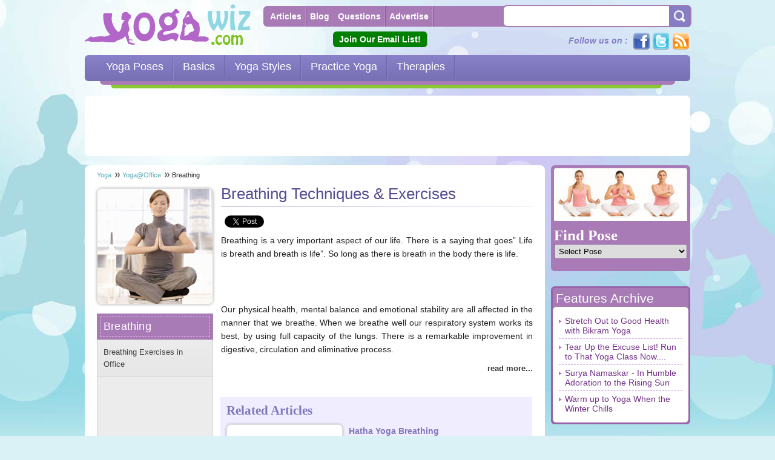

--- FILE ---
content_type: text/html
request_url: http://www.yogawiz.com/yoga-office/breathing.html
body_size: 13832
content:
<!DOCTYPE html PUBLIC "-//W3C//DTD XHTML 1.0 Transitional//EN" "http://www.w3.org/TR/xhtml1/DTD/xhtml1-transitional.dtd">
<html xmlns="http://www.w3.org/1999/xhtml" xmlns:fb="http://ogp.me/ns/fb#" lang="en">
<head>
<meta http-equiv="Content-Type" content="text/html; charset=utf-8"/>

<meta name="viewport" content="width=device-width, initial-scale=1.0">
	<title>Breathing Techniques & Exercise To Overcome Tiredness</title>
	<meta name="description" content="Exercising is the proper way to start developing healthy breathing habits.Many of the exercises like arm rotations, the upper back exercises and various spinal stretches all aid proper breathing.">
	<meta name="keywords" content="breathing techniques,breathing exercises for tiredness,yoga diaphragm exercises,office breathing exercises">
  <meta property="og:title" content="Breathing Techniques & Exercise To Overcome Tiredness"/>
  <meta property="og:description" content="Exercising is the proper way to start developing healthy breathing habits.Many of the exercises like arm rotations, the upper back exercises and various spinal stretches all aid proper breathing." >
  <meta property="og:type" content="article"/>
  <meta property="og:image" content="http://www.yogawiz.com/images/facebook_thumbs/yoga-stretch.jpg" />
  <meta property="fb:app_id" content="276594365703812"/>
  <meta property="og:site_name" content="www.yogawiz.com"/>
  <meta property="og:url" content="http://www.yogawiz.com/yoga-office/breathing.html" />

<link rel="shortcut icon" href="/favicon.ico" type="image/x-icon">

<link rel="stylesheet" type="text/css" href="/yogawiz/css/package.css" />
<link rel="stylesheet" type="text/css" href="/yogawiz/css/InnerPages.css" />



<!-- Top Navigation Drop down --> 
<script language="javascript" type="text/javascript" src="/yogawiz/scripts/dropdowns.js"></script>
<script language="javascript" type="text/javascript">var clientName = "yogawiz";</script>
<script language="javascript" type="text/javascript" src="/scripts/common.js"></script>





<script language="javascript" type="text/javascript" src="/scripts/xmlhttp.js"></script>
<script language="javascript" type="text/javascript" src="/scripts/poll.js"></script>

<link rel="alternate" href="http://yogawiz.com/" hreflang="en"/>

<script data-ad-client="ca-pub-5089409400548728" async src="https://pagead2.googlesyndication.com/pagead/js/adsbygoogle.js"></script>
</head>

<body>
<link rel="stylesheet" type="text/css" href="/yogawiz/css/responsive.css" />

<!-- Page Level Mobile Ad Code -->
<script async src="//pagead2.googlesyndication.com/pagead/js/adsbygoogle.js"></script>
<script>
  (adsbygoogle = window.adsbygoogle || []).push();
</script>

<!-- Begin comScore Tag -->
<script language="javascript" type="text/javascript">document.write(unescape("%3Cscript src='" + (document.location.protocol == "https:" ? "https://sb" : "http://b") + ".scorecardresearch.com/beacon.js' %3E%3C/script%3E"));</script>
<script language="javascript" type="text/javascript">
var regex = new RegExp("((http|https)://)([a-zA-Z0-9]+\.)(.*)");var comurl = window.location.href.match(regex);var pgurl = comurl[3].concat(comurl[4]);
COMSCORE.beacon({c1:'2',c2:'6035818',c3:'0000000',c4:pgurl,c5:'',c6:'',c7:window.location.href,c8:document.title,c9:document.referrer,c15:''});
</script>
<!-- End comScore Tag -->
<a id="top"></a>

<div class="containerWrapper">

<!-- Header Start -->
<div class="containerTop"><div class="logo"><a href="/">Yogawiz.com</a></div>

<ul class="navTop">
<li><a href="/articles/home.html" title="Articles">Articles</a></li>
<li><a href="/blog/" title="Blog">Blog</a></li>
<li><a href="/askquestion/askquestion.html" title="Questions Asked">Questions</a></li>
<li><a href="https://forms.gle/6z86Q4vEj8PxHzXeA" title="Advertise" target="_blank">Advertise</a></li>
</ul>

<div class="searchBox">
<form action="/search.php" name="searchform" method="POST" id="searchform">
<label><input name="keyword" type="text" class="searchBoxinput"></label>
<div class="searchBtn"><a href="javascript:" onClick="return chk_search();"></a></div>
</form>
</div>

<!-- 
<div class="myprofile"><a href="https://my.roku.com/add/yogawiz" title="New Yogawiz Roku Channel" target="_blank">Try Our New Yogawiz Roku Channel!</a></div>
<div class="myprofile"><a href="https://b0404hu72pu8qrqx-7k-1nzr9b.hop.clickbank.net/?tid=YOGAWIZ" title="2-week Yoga Burn Challenge" target="_blank">Try This 12-week Yoga Burn Challenge!</a></div>
 -->

<div class="myprofile"><a href="https://3e0fbedb.sibforms.com/serve/[base64]" title="Join Our Email List" target="_blank">Join Our Email List!</a></div>

<ul class="socialTop">
  <li class="followTop">Follow us on :</li>
  <li class="facebook"><a href="https://www.facebook.com/YogaHealthAndFitness" target="_blank" rel="nofollow">Facebook</a></li>  <li class="twitter"><a href="https://twitter.com/yoga_wiz" target="_blank" rel="nofollow">Twitter</a></li>  <li class="rss"><a href="http://feeds.feedburner.com/Articles_on_yogawizcom" title="RSS" target="_blank" rel="nofollow">Rss</a></li>
</ul>

<div id="mainnav">
<div id="navbar" class="noindex">
<ul id="nav">
			<li id="nav_1">
			<a title="Yoga Poses" class="dropdown" href="/yoga-pose-index.html"><span>Yoga Poses</span> </a><script language="javascript" type="text/javascript">LoadHeader(0);</script>
		</li>
			<li id="nav_1"> 
			<a title="Basics" class="dropdown" href="/topcat/basics.html"><span>Basics</span> </a><script language="javascript" type="text/javascript">LoadHeader(1);</script>
		</li>
			<li id="nav_2"> 
			<a title="Yoga Styles" class="dropdown" href="/topcat/yoga-styles.html"><span>Yoga Styles</span> </a><script language="javascript" type="text/javascript">LoadHeader(2);</script>
		</li>
			<li id="nav_3"> 
			<a title="Practice Yoga" class="dropdown" href="/topcat/practice-yoga.html"><span>Practice Yoga</span> </a><script language="javascript" type="text/javascript">LoadHeader(3);</script>
		</li>
			<li id="nav_4"> 
			<a title="Therapies" class="dropdown" href="/topcat/therapies.html"><span>Therapies</span> </a><script language="javascript" type="text/javascript">LoadHeader(4);</script>
		</li>
</ul>
</div>
<div class="navStrip2"></div>
<div class="navStrip1"></div>
</div></div>
<!-- Header End -->

<!-- Content Container Start -->
<div class="containerMiddle">

	<!--  Google Ad Container  -->
		<div class="ad topadcontainer">
	
		<div id="topaddesktop" class="adsense topadwrap">
			
			<script async src="https://pagead2.googlesyndication.com/pagead/js/adsbygoogle.js?client=ca-pub-5089409400548728"
				 crossorigin="anonymous"></script>
			<!-- YogaWiz-abovecontent 728x90 -->
			<ins class="adsbygoogle"
				 style="display:inline-block;width:728px;height:90px"
				 data-ad-client="ca-pub-5089409400548728"
				 data-ad-slot="2442011543"></ins>
			<script>
				 (adsbygoogle = window.adsbygoogle || []).push();
			</script>
			
			<!-- responsive ad - doesn't work in template
			<script async src="https://pagead2.googlesyndication.com/pagead/js/adsbygoogle.js?client=ca-pub-5089409400548728"
				 crossorigin="anonymous"></script>
			<!-- YogaWiz-abovecontent 728x90 --
			<ins class="adsbygoogle"
				 style="display:block"
				 data-ad-client="ca-pub-5089409400548728"
				 data-ad-slot="2442011543"
				 data-ad-format="auto"></ins>
			<script>
				 (adsbygoogle = window.adsbygoogle || []).push();
			</script>
			-->
		</div>
		
		<div id="topadmobile" class="adsense topadwrap">
		
			<!--
			<script type="text/javascript">
				google_ad_client = "ca-pub-5089409400548728";
				google_ad_slot = "3360341548";
				google_ad_width = 300;
				google_ad_height = 250;
			</script>
			<!-- YogaWiz Blog-right 300x250 --
			<script type="text/javascript"
			src="//pagead2.googlesyndication.com/pagead/show_ads.js">
			</script>
			-->
			
			<script async src="https://pagead2.googlesyndication.com/pagead/js/adsbygoogle.js?client=ca-pub-5089409400548728"
				 crossorigin="anonymous"></script>
			<!-- YogaWiz Blog-right 300x250 -->
			<ins class="adsbygoogle"
				 style="display:block"
				 data-ad-client="ca-pub-5089409400548728"
				 data-ad-slot="3360341548"
				 data-ad-format="auto"></ins>
			<script>
				 (adsbygoogle = window.adsbygoogle || []).push();
			</script>
		</div>
	</div>
		<!--  Google Ad Container  -->
    <div class="containerWrap">
			<div id="containerWContent" class="withoutLHS cwccatpage">
			
			<div class="containerContent containerHBox containerMinheight">
			
								  <!-- Breadcrumb start -->
<p class="breadcrumb">
  <a href="/">Yoga</a>
  	<a href="/yoga-office.html">Yoga@Office</a>
		 
Breathing</p>
<!-- Breadcrumb end -->

	<!-- Page Content with first part Start -->

<div id="catpgfirstpart" class="firstPart" style="margin-bottom:80px">

	<h1>Breathing Techniques & Exercises</h1>
	<ul class="likesButton ">
		<li><g:plusone size="medium" count="false" url="http://www.yogawiz.com/yoga-office/breathing.html"></g:plusone></li>
	
		<li>
  <a href="https://twitter.com/yoga_wiz" class="twitter-share-button" data-url="http://www.yogawiz.com/yoga-office/breathing.html" data-count="none">Tweet</a>

<script>!function(d,s,id){var js,fjs=d.getElementsByTagName(s)[0];if(!d.getElementById(id)){js=d.createElement(s);js.id=id;js.src="//platform.twitter.com/widgets.js";fjs.parentNode.insertBefore(js,fjs);}}(document,"script","twitter-wjs");</script>

	</li>
	
		<li>
	  <div id="fb-root"></div>
	  <script type="text/javascript" src="https://connect.facebook.net/en_US/all.js#xfbml=1"></script>
    <fb:like href="http://www.yogawiz.com/yoga-office/breathing.html" send="true" layout="button_count" show_faces="false" action="like" font="">
    </fb:like>
	</li>
	
</ul>
<ul class="likesButton  likeMTop">
	</ul>
	<div class="clear"></div>	
			<p>Breathing is a very important aspect of our life. There is a saying that goes&rdquo; Life is breath and breath is life&rdquo;. So long as there is breath in the body there is life.<br /><script async src="https://pagead2.googlesyndication.com/pagead/js/adsbygoogle.js?client=ca-pub-5089409400548728"
     crossorigin="anonymous"></script>
<!-- YW - Inline 1 -->
<ins class="adsbygoogle"
     style="display:inline-block;width:468px;height:60px"
     data-ad-client="ca-pub-5089409400548728"
     data-ad-slot="6404219543"></ins>
<script>
     (adsbygoogle = window.adsbygoogle || []).push({});
</script><br /></p><p>Our physical health, mental balance and emotional stability are all affected in the manner that we breathe. When we breathe well our respiratory system works its best, by using full capacity of the lungs. There is a remarkable improvement in digestive, circulation and eliminative process.</p>
				  		  <p class="readmore"><a href="#continued">read more...</a></p>
		  				
	</div>
	<!-- Page Content with first part End-->

<!-- Container for Article, Blog, Topics Start -->
<div class="clear"></div>

<!-- Latest Article Start -->
  <a id="relatedarticles"></a>
  <div id="catpglatestarticles" class="latestArticles   fixedWidth ">
  <div class="headingBox">Related Articles</div>
<a href="/articles/600/yoga-exercises/hatha-yoga-practice-level-breath.html"><img  src="/images/misc/hatha-yoga-practice-level-breath.jpg" alt="Hatha Yoga Breathing"  class="imgStyle1" /></a>
<ul class="generalList4 relatedarticleRight">
      <li >
    <a href="/articles/600/yoga-exercises/hatha-yoga-practice-level-breath.html">Hatha Yoga Breathing</a>
    Hatha Yoga  practice level breath starts with the total volume of air, which our  lungs ...
    </li>
      <li >
    <a href="/articles/122/yoga-breathing-pranayama/breathing-exercises-and-management-for-asthmatic.html">Asthma Exercises & Other Tips</a>
    Normally, breathing occurs when the diaphragm muscle moves downward creating a negative ...
    </li>
      <li >
    <a href="/articles/128/yoga-breathing-pranayama/deep-breathing-and-coughing-exercise.html">Deep Breathing & Coughing Exercise</a>
    Practicing deep breathing exercises is important in the development of health as well as ...
    </li>
      <li  class="lastBorderNone">
    <a href="/articles/85/yoga-asana-benefits/baby-pose.html">Benefits of Baby Pose In Yoga</a>
    The shape of the Baby pose (Balasana), forces the front of your rib cage to condense, thus...
    </li>
  </ul>

   <div class="clear"></div>
  </div>
  <div class="clear marginWidth"></div>
<!-- Latest Article End --> 

<!-- Latest Blogs Start -->
  <a id="relatedblogs"></a>
  <div class="latestBlogs blog-topics-fixedHeight">
  <div class="headingBox">Related Blogs</div>
  <ul class="generalList3">
    <li ><a href="/blog/yoga-benefits/diaphragmatic-breathing-exercises.html">Diaphragmatic Breathing Exercises: Keep Respiratory System And Lungs Strong</a></li>
    <li ><a href="/blog/health-tips/yogic-breathing.html">Yogic Breathing Facilitate And Energize Greater Alertness To Mind And Body</a></li>
    <li ><a href="/blog/health-tips/yoga-breathing-techniques-exercises.html">Yoga Breathing Techniques</a></li>
    <li  class="lastBorderNone"><a href="/blog/health-tips/yoga-breathing-exercises.html">Effective Yoga Breathing Exercises For Complete Relaxation</a></li>
    </ul>
  </div>
<!-- Latest Blogs End -->      
   
<!-- Latest Topics Start -->
  <a id="relatedtopics"></a>
  <div class="latestTopics blog-topics-fixedHeight">
  <div class="headingBox">Related Topics</div>
  <ul class="generalList2">
     <li ><a href="/yoga-breath/hatha-yoga-practice-level-breath.html">Hatha Yoga Breathing</a></li>
      <li ><a href="/health-issues-and-yoga/relaxation-breathing.html">Relaxation Breathing</a></li>
      <li ><a href="/breathing-exercises/dirga-pranayama.html">Dirga Pranayama</a></li>
      <li  class="lastBorderNone"><a href="/breathing-exercises/abdominal-breathing.html">Abdominal Breathing</a></li>
      </ul>
  </div>
<div class="clear"></div>
<!-- Latest Topics End -->

<!-- Questions Start -->
<div class="qaContainer">
<div class="qaHeading">Yoga Questions</div>
<div class="qaContentWrap"> 
<ul class="generalList1">
 <li ><a href="/askquestion/11/question-on-yoga-and-pulled-shoulder-muscles-i-am-.html">Is Shoulder Muscle Pull In Yoga Common?</a></li>
  <li ><a href="/askquestion/840/meditation-and-yoga-during-yoga-does-staying-in-on.html">Is It Better To Stay In A Yoga Posture For Long?</a></li>
  <li ><a href="/askquestion/8532/i-am-unable-to-breathe-properly-in-sleep-and-i-als.html">Fighting Allergy With Yoga</a></li>
  <li  class="lastBorderNone"><a href="/askquestion/703/breathing-exercises-hi-i-have-vertigo-and-some-tim.html">Can Breathing Exercises Cure Vertigo?</a></li>
 </ul>
</div>
</div>
<div class="clear"></div>
<!-- Questions End -->   
<!-- Container for Article, Blog, Topics End -->


<!-- Page Content with second part Start -->
<div class="hrDivider"> </div>
<a id="continued"></a>
<div class="continued">Continued...</div>

<ul class="likesButton socailMedia">
		<li><g:plusone size="medium" count="false" url="http://www.yogawiz.com/yoga-office/breathing.html"></g:plusone></li>
	
  	<li class="socailMediaFB">
	  <div id="fb-root"></div>
	  <script type="text/javascript" src="https://connect.facebook.net/en_US/all.js#xfbml=1"></script>
	  <fb:like href="http://www.yogawiz.com/yoga-office/breathing.html" send="true" layout="button_count" show_faces="false" action="like" font="">
	  </fb:like>
	</li>
	
		<li class="twitterfollow">
	<a href="https://twitter.com/yoga_wiz" class="twitter-share-button" data-url="http://www.yogawiz.com/yoga-office/breathing.html" data-count="none">Tweet</a>
	</li>
	
  <li class="socailMediaDigg">
  
  <script type="text/javascript">
(function() {
var s = document.createElement('SCRIPT'), s1 = document.getElementsByTagName('SCRIPT')[0];
s.type = 'text/javascript';
s.async = true;
s.src = 'http://widgets.digg.com/buttons.js';
s1.parentNode.insertBefore(s, s1);
})();
</script><a class="DiggThisButton DiggCompact"></a></li>

<li><a href="http://www.reddit.com/submit" onclick="window.location = 'http://www.reddit.com/submit?url=http://www.yogawiz.com/yoga-office/breathing.html'; return false"> <img src="http://www.reddit.com/static/spreddit7.gif" alt="submit to reddit" border="0" /> </a></li>

<li>
<su:badge layout="2"></su:badge>

 <script type="text/javascript">
 (function() {
     var li = document.createElement('script'); li.type = 'text/javascript'; li.async = true;
     li.src = window.location.protocol + '//platform.stumbleupon.com/1/widgets.js';
     var s = document.getElementsByTagName('script')[0]; s.parentNode.insertBefore(li, s);
 })();
 </script>
 
</li>

</ul>
<div class="clear"></div>
<p>This will improve your state of mind and physically you will feel better. The quality of your breathing also affects the functioning of all the systems of the body and the quality of your entire life.</p><p>Improper breathing techniques is the root cause to a number illness. People get habituated and become droopy and lazy and they consider it a normal condition, which is unfortunately not.</p><p>Good breathing techniques has many benefits and is slow, full, deep and rhythmic and </p><ol><li>Improves your sleep pattern.</li><li>It aids in calming the mind, nerves and emotion.</li><li>Improves all mental processes including concentration and memory.</li><li>Tension is released.</li><li>It supplies more oxygen to the body cells and so blood is purified.</li><li>Helps to overcome tiredness and to rejuvenate energy.</li></ol><p>When we breathe in or inhale, oxygen is absorbed by every cell of the body to carry on activities of our life. And we breathe out or exhale to throw out waste products of inhalation, which is carbon dioxide. When we breathe in oxygen is drawn into the lungs from the atmosphere and then carried to the blood, which is pumped by the heart and is carried around the body. When we breathe out carbon dioxide collected by the blood from all the body&rsquo;s tissues are thrown out.</p><p>The lungs can expand, as they are elastic and flexible. They have a huge capacity but few people use only a small amount of it. If the lungs were opened and spread out, they would occupy an area forty times larger than the skin of the whole body.</p><p>We think that with a deep breath we can lift our upper chest and thrust it out with a gasp or a loud sniff. This is not correct. It will have reverse effect on deep breathing, because it reduces the space within your chest cavity rather then increasing it and this compresses the lung.</p><p>Our lungs can be compared to a pair of balloons which when blown expand in all directions that is forwards, backwards, sideward and downward as well as upwards. This expansion depends a lot on the tone and elasticity of the muscles involved in breathing process: the intercostals muscles, the diaphragm and to some extent the abdominal muscles.</p><p>The brain sends the nerve impulses through the brain to the intercostals muscles and the diaphragm, by which breathing is controlled. Here the muscular action is automatic and the impulses are not under our control. By improvising our breathing techniques we in our consciousness can control the condition of the muscles and the quality of their action.</p><ol><li><h3>The intercostals muscles</h3><p>The intercostals muscle occupies the space between the ribs. To help with inhalation and exhalation the muscles extend and contract.</p><p>When the intercostals muscle are functioning well the action of the ribs are free and smooth. These muscles are attached to our breastbone in the front and to our spine at the back. When we breathe in, the space within the chest is increased facilitating the lungs to fill and expand because the muscles swing upwards and outwards towards the armpits. On the other hand when we breathe out they relax and come back to their original position. The lungs return to their resting state and the space within the chest is reduced.</p></li><li><h3>The diaphragm</h3><p>The diaphragm is a dome shaped sheet of muscle, which is large and strong and separates the chest from the abdomen. Its functions are to allow the lungs to fill and expand: empty and reduce with the help of the intercostals muscle. As you breathe in your diaphragm moves downwards increasing the space within the chest cavity. When you breathe out it relaxes coming back to its resting position and space within the chest is reduced.</p><p>As explained earlier the action of the diaphragm is not under our control, but the quality of action is related to the condition of the intercostals muscle. The action of the diaphragm will be limited if there is less movement and the toning is not proper. The movement is unlimited and proper, and breathing is slow, full and rhythmic if both are functioning well. The abdominal organs are toned, massaged and exercised by the movement of the diaphragm.</p></li><li><h3>The abdominal muscles</h3><p>In the process of breathing the abdominal muscles also have a role to play. The abdomen is separated from the chest cavity by the diaphragm. Since the diaphragm lies in between it forms the floor of one and roof of the other. When we breathe in the diaphragm moves downwards to create space within the chest, and the abdomen provides room for it to do so. The abdominal muscles create the required space, by moving forward a little. The diaphragm and the abdominal muscles relax and return to there resting position after every out breath.</p><p>Our abdomen should be in a relaxed position when we breathe in normally. The breath will be unnatural if we try to push it forwards purposely. Gradually you will develop a potbelly, because your abdominal muscles will weaken and droop. But towards the end of an out breath if there is a slight pull on the abdominal muscles, then it assists the upward movement of the diaphragm leading to a more complex out breath. The abdominal organs are massaged and the left over air (carbon dioxide) is thrown from the lungs. For the abdominal this is the most effective way of exercising them.</p></li></ol><p>Very few of us breathe well.<br /><script async src="https://pagead2.googlesyndication.com/pagead/js/adsbygoogle.js?client=ca-pub-5089409400548728"
     crossorigin="anonymous"></script>
<!-- YW - Inline 2 -->
<ins class="adsbygoogle"
     style="display:inline-block;width:468px;height:60px"
     data-ad-client="ca-pub-5089409400548728"
     data-ad-slot="7880952747"></ins>
<script>
     (adsbygoogle = window.adsbygoogle || []).push({});
</script><br /> And so we need to improve it. Babies and young children breathe well. But with age, most of the people lose this ability. Shallow breathing techniques is the result of stress, tension, emotional problems, atmospheric pollution, lack of exercise, smoking, poor postural habits and poor eating habits. Rapid and irregular breathing techniques takes place mainly in the upper chest, with little use of ribcage and lung capacity.</p><p>When we get habituated to restricted breathing, the intercostals muscles are forced to work less and they forget their actual functions and finally lose their natural elasticity and the ability to get back to their original shape. Everything suffers because the action of the diaphragm is quick and restricted, the ribcage becomes rigid and fixed and we start breathing in shallow manner.</p><p>It will take time to change your faulty breathing techniques. To start functioning properly in the earlier manner, tone and elasticity should be restored to the intercostals muscles. Don&rsquo;t start breathing more deeply suddenly to set right your breath. That will be unnatural and will make you feel uncomfortable.</p><p>Exercising is the proper way to start developing healthy breathing habits. Any form of exercise like walking, running, cycling and swimming will help. This will make your breathing apparatus to work more efficiently because your need for oxygen increases. There are even exercises designed specially, for the intercostals muscles to work while sitting or standing. When you exercise the chest opens, the ribcage extends and the lungs expand. All this will lead to slow and deep breath, which is perfect. </p><p>When the tone of intercostals muscle improves, there will be a natural healthy breath pattern, which will increase the flow of energy throughout your entire body system. This will improve your health physically and your concentration mentally. But your lifetime habit of breathing cannot be changed within a day. You will observe the changes only if you practice daily for a few minutes.</p><p>Many of the exercises that we discussed in earlier chapter especially arm rotations, the upper back exercises and various spinal stretches all aid proper breathing. In the next chapter exercises for movement and breathing in a standing position are discussed. These cultivate better breathing habits in us.</p><p>If you sit badly things will be very bad and you will be unable to breathe properly because if your spine stoops your chest will collapse and your abdomen will be squashed. Office environment hardly facilitates better breathing because you are sitting inside almost all the time without fresh air and poor ventilation. Due to this there is very little breathing exercise and there is not much requirement of oxygen and the lungs and breathing muscles are not working efficiently.</p><p>Like I have been mentioning always learn to sit well on top priority. Breathing is something without which we cease to exist therefore we need to create good conditions for this important activity. This I have already explained in Chapter 1. You will be giving yourself a chance to breathe well at all times if you learn to sit well.</p><p>Yoga is a word adopted from Sanskrit and it means union. In simple words it is the union the co-ordination of mind, body and breath. Maintaining balance, peaceful existence and integration is the main aim of yoga. The important factors in yoga practice are breath awareness and co-ordination among breath and movement.</p><p>The body and mind are linked to each other by an important factor, breath. The aim with which we practice breath awareness and co-ordination is to bring the body and mind into peaceful existence. We create energy by observing and following breathing exercise and besides that we can save energy rather then waste it. By breath awareness we learn to concentrate on a single thing at a time. This is a good foundation towards meditation practice. </p><p>During a practice session there is a short period for relaxation usually at the beginning and at the end of the session. When we practice breath awareness throughout the session our mind becomes calm, steady and attentive. Your inward attention increases and you become more sensitive towards your inner being. This will further lead you to a sense of profound stillness, refreshed and peaceful feeling with your inner self which is the last part of relaxation.</p><p>The peaceful and quiet atmosphere at home or the atmosphere of a yoga class are very encouraging to attain state of harmony and to carry on your breathing exercise when compared to work place atmosphere. Whether you are practicing for two minutes or two hours the principle is the same.</p><p>At work place too you may get well adapted to carry on with your breathing exercise if you practice regularly. Prepare yourself absorb wholly in what you are doing and forget all the problems lying on your desk for a few minutes.</p><p>After certain time of practice you will be overwhelmed by the benefit from the breathing exercises and would love to devote more time to it. You may even start practicing at home. If this happens then your efforts will bear fruits of which you haven&rsquo;t even imagined. And what started off, as a mere exercise to relieve certain tension will end becoming an important part of your life.</p>
<!-- Page Content with second part End -->

<!-- Related Searches Start -->
<div class="qaContainer">
<div class="rsHeading">Related Searches</div>
<div class="rsContentWrap">
<ul class="generalList1">
      <li >
          Yoga At Office - Learn Yoga Relaxation Techniques For Workplace - <br>
              <a class="link-in-teaser" href="/yoga-office.html">Relaxation techniques</a>: Yoga at office is very essential and helpful as people have to cope up with long hours traveling, tension and stress at work
        </li>
        <li >
          Types Of Pranayama Breathing Exercises: Techniques & Benefits - <br>
              <a class="link-in-teaser" href="/breathing-exercises.html">Breathing exercises</a> purify the Nadis by controlling, regulating, and channelizing Prana in a human being. Pranayama has tremendous curative benefits o
        </li>
        <li >
          <a class="link-in-teaser" href="/health-issues-and-yoga/deep-breathing.html">deep breathing techniques</a> : Deep Breathing Technique: Raise Oxygen Level In Blood & Enhance Fitness - <br>
              Deep breathing has been considered essential for maintaining prana, the life-force energy. More recently even Americans have begun to embrace the wisd
        </li>
        <li  class="lastBorderNone">
          Yoga and Breathing | Kriya Yoga | <a class="link-in-teaser" href="/askquestion/670/kriya-yoga-techniques-will-practice-of-kriya-breat.html">Yoga Breathing Techniques</a> purify the Nadis by controlling, regulating, and channelizing Prana in a human being. Pranayama has tremendous curative benefits o - <br>
              Yoga  Kriya Breathing Techniques - while doing Yoga asanas and pranayamas pay attention your body. Always respect its limits.
        </li>
  </ul>
</div>
</div>
<div class="clear"></div>
<!-- Related Searches End -->


                 <!-- LHS Menu + Image Container Start -->
          				<div class="innerLHSWrap innerLHSWrap-withad">

                      <img src="/images/yoga-benefits/breathing.jpg" alt="Breathing" class="imgStyle" />
                          <!-- LHS Menu Start -->
				<div class="lhsNavContainer ">      
  <div class="lhsHeadBox">
    <div class="borderDash">Breathing</div>
  </div>

  <div id="mcs_container">
     
    <div class="customScrollBox">
    <div class="container"><div class="content">
    <div class="lhsNav">
    <ul>
            	        <li><a href="breathing/breathing-exercises-in-office.html">Breathing Exercises in Office</a></li>
                  </ul>
    </div>
    </div></div>
    <div class="dragger_container"><div class="dragger"></div></div>
    </div>
      </div>
  
</div>
				</div>
				<!-- LHS Menu + Image Container End -->
        	     		   </div>
       </div>
      <div class="clear"></div>
    </div>
    
        <!-- RHS Container Start -->
		<div class="RHS" id="stickyWrapper">
    <!-- Yoga Poses Drop Down Tool Start -->
  <div class="lrBoxWrap">
  <div class="lrBoxPose"><img src="/yogawiz/images/bg-yogaposes-small.jpg" alt="Yoga Poses" /><span>Find Pose</span>
  <form action="" method="POST">
    <select name="poseurl" id="poseurl" class="lrBoxPoseDropDown" onchange="redirpage(this.value)">
      <option value="">Select Pose</option>
            <option value="/yoga-poses/accomplished-pose.html">Accomplished Pose</option>
            <option value="/pranayama/anulom-vilom.html">Alternate Nostril Breathing</option>
            <option value="/yoga-mudra/apaan-mudra.html">Apaan Mudra</option>
            <option value="/yoga-mudra/apan-vayu-mudra.html">Apan Vayu Mudra</option>
            <option value="/yoga-poses/yoga-asanas/arm-pressing-posture.html">Arm Pressing Posture</option>
            <option value="/yoga-poses/balancing-stick-pose.html">Balancing Stick Pose</option>
            <option value="/yoga-poses/seated-poses/bharadvaja-s-twist-bharadvajasana-i.html">Bharadvaja's Twist</option>
            <option value="/yoga-poses/standing-poses/big-toe-pose.html">Big Toe Pose</option>
            <option value="/yoga-poses/seated-poses/bound-angle-pose.html">Bound Angle Pose</option>
            <option value="/yoga-poses/yoga-asanas/bow-pose.html">Bow Pose</option>
            <option value="/yoga-poses/yoga-asanas/bridge-pose.html">Bridge Pose</option>
            <option value="/yoga-poses/butterfly-pose.html">Butterfly Pose</option>
            <option value="/yoga-poses/yoga-asanas/camel-pose.html">Camel Pose</option>
            <option value="/yoga-poses/cat-pose.html">Cat Pose</option>
            <option value="/yoga-poses/standing-poses/chair-pose.html">Chair Pose</option>
            <option value="/yoga-poses/seated-forward-bends/childs-pose.html">Child's Pose</option>
            <option value="/yoga-mudra/chin-mudra.html">Chin Mudra</option>
            <option value="/yoga-poses/standing-balancing-poses/corn-tree-pose.html">Corn Tree Pose</option>
            <option value="/yoga-poses/yoga-asanas/corpse-pose.html">Corpse Pose</option>
            <option value="/yoga-poses/seated-poses/cow-face-pose.html">Cow Face Pose</option>
            <option value="/yoga-poses/crane-pose.html">Crane Pose</option>
            <option value="/yoga-poses/yoga-asanas/crocodile-pose.html">Crocodile Pose</option>
            <option value="/yoga-poses/yoga-asanas/dolphin-plank-pose.html">Dolphin Plank Pose</option>
            <option value="/yoga-poses/yoga-asanas/downward-facing-dog-pose.html">Downward Facing Dog Pose</option>
            <option value="/yoga-poses/standing-balancing-poses/eagle-pose.html">Eagle Pose</option>
            <option value="/yoga-poses/seated-poses/easy-pose.html">Easy Pose</option>
            <option value="/yoga-poses/yoga-asanas/eight-angle-pose-astavakrasana.html">Eight-Angle Pose</option>
            <option value="/yoga-poses/standing-balancing-poses/extended-hand-to-big-toe-pose.html">Extended Hand To Big Toe Pose</option>
            <option value="/yoga-poses/yoga-asanas/extended-puppy-pose-uttana-shishosana.html">Extended Puppy Pose</option>
            <option value="/yoga-poses/standing-poses/extended-side-angle-pose.html">Extended Side Angle Pose</option>
            <option value="/yoga-poses/yoga-asanas/feathered-peacock-pose.html">Feathered Peacock Pose</option>
            <option value="/yoga-poses/firefly-pose.html">Firefly Pose</option>
            <option value="/yoga-poses/yoga-asanas/fish-pose.html">Fish Pose</option>
            <option value="/yoga-poses/yoga-asanas/four-limbed-staff-pose-chaturanga-dandasana.html">Four Limbed Staff Pose</option>
            <option value="/yoga-mudra/ganesha-mudra.html">Ganesha Mudra</option>
            <option value="/yoga-poses/standing-poses/garland-pose.html">Garland Pose</option>
            <option value="/yoga-poses/warm-up-poses/gate-pose.html">Gate Pose</option>
            <option value="/yoga-mudra/gyan-mudra.html">Gyan Mudra</option>
            <option value="/yoga-poses/yoga-asanas/half-frog-pose-ardha-bhekasana.html">Half Frog Pose</option>
            <option value="/yoga-poses/yoga-asanas/half-lord-of-the-fish-pose.html">Half Lord of the Fishes Pose</option>
            <option value="/yoga-poses/yoga-asanas/half-moon-pose.html">Half Moon Pose</option>
            <option value="/yoga-poses/half-tortoise-pose.html">Half Tortoise Pose</option>
            <option value="/yoga-poses/handstand.html">Handstand</option>
            <option value="/yoga-poses/happy-baby-pose.html">Happy Baby Pose</option>
            <option value="/yoga-poses/hare-pose.html">Hare Pose</option>
            <option value="/yoga-poses/seated-forward-bends/head-to-knee-pose.html">Head To Knee Forward Bend</option>
            <option value="/yoga-poses/seated-poses/hero-pose.html">Hero Pose</option>
            <option value="/yoga-poses/seated-poses/heron-pose.html">Heron Pose</option>
            <option value="/yoga-poses/standing-poses/high-lunge.html">High Lunge</option>
            <option value="/yoga-poses/yoga-asanas/king-pigeon-pose.html">King Pigeon Pose</option>
            <option value="/yoga-poses/yoga-asanas/legs-up-the-wall-pose.html">Legs-Up-the-Wall Pose</option>
            <option value="/yoga-mudra/linga-mudra.html">Linga Mudra</option>
            <option value="/yoga-poses/yoga-asanas/locust-pose.html">Locust Pose</option>
            <option value="/yoga-poses/standing-poses/lord-of-the-dance-pose.html">Lord of the Dance Pose</option>
            <option value="/yoga-poses/seated-poses/half-lotus-pose.html">Lotus Pose</option>
            <option value="/yoga-poses/standing-poses/low-lunge.html">Low Lunge</option>
            <option value="/yoga-mudra/mandala-mudra.html">Mandala Mudra</option>
            <option value="/meditation/mantra-meditation.html">Mantra Meditation</option>
            <option value="/yoga-poses/seated-poses/monkey-pose.html">Monkey Pose</option>
            <option value="/yoga-poses/yoga-asanas/mountain-pose.html">Mountain Pose</option>
            <option value="/yoga-poses/seated-poses/noose-pose.html">Noose Pose</option>
            <option value="/yoga-poses/yoga-asanas/one-legged-king-pigeon-pose-eka-pada-rajakapotasana.html">One Legged King Pigeon Pose II</option>
            <option value="/yoga-poses/yoga-asanas/one-legged-king-pigeon-pose-eka-pada-rajakapotasana.html">One-Legged King Pigeon Pose</option>
            <option value="/yoga-poses/yoga-asanas/peacock-pose.html">Peacock Pose</option>
            <option value="/yoga-poses/yoga-asanas/plough-pose.html">Plough Pose</option>
            <option value="/yoga-mudra/prana-mudra.html">Prana Mudra</option>
            <option value="/yoga-mudra/prithvi-mudra.html">Prithvi Mudra</option>
            <option value="/yoga-poses/raised-foot-pose.html">Raised Foot Pose</option>
            <option value="/yoga-poses/reclining-big-toe-pose.html">Reclining Big Toe Pose</option>
            <option value="/yoga-poses/yoga-asanas/reclining-bound-angle-pose-supta-baddha-konasana.html">Reclining Bound Angle Pose</option>
            <option value="/yoga-poses/revolved-abdomen-pose.html">Revolved Abdomen Pose</option>
            <option value="/yoga-poses/revolved-head-to-knee-pose.html">Revolved Head-to-Knee Pose</option>
            <option value="/yoga-poses/standing-poses/revolved-side-angle-pose-parivrtta-parsvakonasana.html">Revolved Side Angle Pose</option>
            <option value="/yoga-poses/revolved-twist.html">Revolved Twist</option>
            <option value="/yoga-mudra/rudra-mudra.html">Rudra Mudra</option>
            <option value="/yoga-poses/scale-pose.html">Scale Pose</option>
            <option value="/yoga-poses/yoga-asanas/scorpion-pose.html">Scorpion Pose</option>
            <option value="/yoga-poses/seated-forward-bends/seated-forward-bend.html">Seated Forward Bend</option>
            <option value="/yoga-poses/seated-forward-bends/seated-wide-angle-forward-bend.html">Seated Wide Angle Forward Bend</option>
            <option value="/yoga-mudra/shankh-mudra.html">Shankh Mudra</option>
            <option value="/yoga-poses/yoga-asanas/shoulder-pressing-pose-bhujapidasana.html">Shoulder Pressing Pose</option>
            <option value="/yoga-mudra/shunya-mudra.html">Shunya Mudra</option>
            <option value="/yoga-poses/yoga-asanas/side-crane-pose-parsva-bakasana.html">Side Crane Pose</option>
            <option value="/yoga-poses/side-plank-pose.html">Side Plank Pose</option>
            <option value="/pranayama/suryabhedana.html">Single Nostril Breath</option>
            <option value="/cleansing-techniques/skull-cleansing.html">Skull Brightener Breath</option>
            <option value="/yoga-poses/yoga-asanas/spread-leg-forward-fold.html">Spread Leg Forward Fold</option>
            <option value="/yoga-poses/seated-poses/staff-pose.html">Staff Pose</option>
            <option value="/yoga-poses/standing-poses/standing-split.html">Standing Split</option>
            <option value="/yoga-poses/yoga-asanas/supported-headstand-salamba-sirsasana.html">Supported Headstand</option>
            <option value="/yoga-poses/yoga-asanas/supported-headstand-salamba-sirsasana.html">Supported Shoulderstand</option>
            <option value="/yoga-mudra/surabhi-mudra.html">Surabhi Mudra</option>
            <option value="/yoga-mudra/surahi-mudra.html">Surahi Mudra</option>
            <option value="/yoga-mudra/surya-mudra.html">Surya Mudra</option>
            <option value="/yoga-poses/seated-poses/the-shooting-bow-pose.html">The Shooting Bow Pose</option>
            <option value="/yoga-poses/standing-balancing-poses/tree-pose.html">Tree Pose</option>
            <option value="/yoga-poses/yoga-asanas/wheel-pose.html">Upward Bow or Wheel Pose</option>
            <option value="/yoga-poses/upward-facing-two-foot-staff-pose.html">Upward Facing Two-Foot Staff Pose</option>
            <option value="/yoga-poses/standing-poses/upward-forward-fold.html">Upward Forward Fold</option>
            <option value="/yoga-poses/yoga-asanas/upward-facing-dog.html">Upward-Facing Dog</option>
            <option value="/yoga-poses/urdhva-mukha-pinch-mayurasana.html">Urdhva Mukha Pinch Mayurasana</option>
            <option value="/yoga-mudra/vayu-mudra.html">Vayu Mudra</option>
            <option value="/yoga-poses/standing-poses/warrior-i-pose.html">Warrior I Pose</option>
            <option value="/yoga-poses/standing-poses/warrior-ii-pose.html">Warrior II Pose</option>
            <option value="/yoga-poses/yoga-asanas/warrior-seal.html">Warrior Seal</option>
            <option value="/yoga-poses/seated-forward-bends/seated-wide-angle-forward-bend.html">Wide Angle Seated Forward Bend</option>
            <option value="/yoga-poses/standing-poses/wide-legged-forward-bend-prasarita-padottanasana.html">Wide Legged Forward Bend</option>
            <option value="/yoga-poses/yoga-asanas/wind-relieving-pose.html">Wind Removing Pose</option>
          </select>
  </form>
   </div>
  </div>
  <!-- Yoga Poses Drop Down Tool Start -->
  

	<!--
	<div class="lrcontent RHSGoogleAd1">
		<div class="Googlehead">ADVERTISEMENT</div>
		<div class="GoogleAd">
	-->
		
		
		
		<!-- this is the responsive ad -->
		<!-- YogaWiz-rightsidebar1 200x200 -->
		<script async src="https://pagead2.googlesyndication.com/pagead/js/adsbygoogle.js?client=ca-pub-5089409400548728"
			 crossorigin="anonymous"></script>
		<ins class="adsbygoogle"
			 style="display:block"
			 data-ad-client="ca-pub-5089409400548728"
			 data-ad-slot="3639543143"
			 data-ad-format="auto"
			 data-full-width-responsive="true"></ins>
		<script>
			 (adsbygoogle = window.adsbygoogle || []).push({});
		</script>
		
		<!-- this is the non-responsive ad -->
		<!-- YogaWiz-rightsidebar1 200x200 --
		<script async src="//pagead2.googlesyndication.com/pagead/js/adsbygoogle.js"></script>
		<ins class="adsbygoogle"
			 style="display:inline-block;width:200px;height:200px"
			 data-ad-client="ca-pub-5089409400548728"
			 data-ad-slot="3639543143"></ins>
		<script>
		(adsbygoogle = window.adsbygoogle || []).push({});
		</script>
		-->
		
		
		
	<!--
		</div>
	</div>
	-->

<!-- Today's Poll Start -->
    <!-- Today's Poll End -->

<!-- Features Archive Start -->
<div class="lrBoxWrap">
<div class="lrBox2">
<div class="lrHeading">Features Archive</div>
<div class="lrcontent">
<ul class="generalList">
<li ><a href="/bikram-yoga.html">Stretch Out to Good Health with Bikram Yoga</a></li>
<li ><a href="/10-steps-from-the-couch-to-the-yoga-mat.html">Tear Up the Excuse List! Run to That Yoga Class Now....</a></li>
<li ><a href="/surya-namaskar-sun-salutation-step-by-step.html">Surya Namaskar - In Humble Adoration to the Rising Sun</a></li>
<li  class="lastBorderNone"><a href="/yoga-tips-for-winter-care.html">Warm up to Yoga When the Winter Chills</a></li>
</ul>
</div>
</div>
</div>
<!-- Features Archive End -->



	<!--
	<div class="lrcontent RHSGoogleAd">
		<div class="Googlehead">ADVERTISEMENT</div>
		<div class="GoogleAd">
	-->
		
		
		
		<!-- this is the responsive ad -->
		<!-- YogaWiz-rightsidebar2 160x600 -->
		<script async src="https://pagead2.googlesyndication.com/pagead/js/adsbygoogle.js?client=ca-pub-5089409400548728"
			 crossorigin="anonymous"></script>
		<ins class="adsbygoogle"
			 style="display:block"
			 data-ad-client="ca-pub-5089409400548728"
			 data-ad-slot="5116276341"
			 data-ad-format="auto"
			 data-full-width-responsive="true"></ins>
		<script>
			 (adsbygoogle = window.adsbygoogle || []).push({});
		</script>
		
		<!-- this is the non-responsive ad -->
		<!-- YogaWiz-rightsidebar2 160x600 --
		<script async src="//pagead2.googlesyndication.com/pagead/js/adsbygoogle.js"></script>
		<ins class="adsbygoogle"
			 style="display:inline-block;width:160px;height:600px"
			 data-ad-client="ca-pub-5089409400548728"
			 data-ad-slot="5116276341"></ins>
		<script>
		(adsbygoogle = window.adsbygoogle || []).push({});
		</script>
		-->
		
		
		
	<!--
		</div>
	</div>
	-->

<!-- Follow Us on Start -->
<div id="main-nav-holder">
<!-- Floating Box for Article/ Blog/ Topics Start -->
<div class="lrBoxWrap main-nav1">
<div class="lrBox4">
<a href="#top" class="topArrow" title="Back to top">Top</a>
<div class="lrHeading">Go Back On</div>
<div class="clear"></div>
</div>
</div>
<!-- Floating Box for Article/ Blog/ Topics End -->
</div>
</div>
		<!-- RHS Container End -->
    
    <!-- Home page LHS  container Start -->
    <!-- LHS Container Start -->
        <!-- Home page LHS container end -->
		<div class="clear"></div>	</div>
<!-- Content Container End -->

<!-- Footer Start -->

<!--bottom links start -->
<!-- Twitter and Facebook Container Start -->
<div class="clear"></div>  
<div class="conatinerBotFollow">
<ul class="BotFollow">
<li>Follow us on</li>
<li class="botTweet"><a href="https://twitter.com/yoga_wiz" target="blank" rel="nofollow">Twitter</a></li>
<li class="botFb"><a href="https://www.facebook.com/YogaHealthAndFitness?ref=ts" target="blank" rel="nofollow">Facebook</a></li>
</ul>
<div class="clearing"></div>
</div>
<!-- Twitter and Facebook Container End --><!--bottom lins end -->

<div id="footerContainer" class="containerFooter"><div class="everyday-network"><a href="http://www.healthylifeinfo.com/" target="_blank"></a></div>
<strong>Copyright &copy; 2024 Mac Millan Interactive Communications, LLC</strong> 

<a href="/privacy.html" rel="nofollow">Privacy Policy</a> |
<a href="/sitemap.html" rel="nofollow">Sitemap</a> | 
<a href="/terms.html" rel="nofollow">Terms of Use</a> |  
<br />

The material on this web site is provided for educational purposes only, and is not to be used for medical advice, diagnosis or treatment.<br />
See <a href="/terms.html" rel="nofollow">additional information</a>. Use of this site is subject to our terms of service and privacy policy.</div>
<!-- Footer End -->

</div>
<script type="text/javascript" src="/yogawiz/scripts/jquery/jquery.min.js"></script>
<script type="text/javascript" src="/yogawiz/scripts/jquery/jquery-ui.min.js"></script>
<noscript>
	<style type="text/css">
		#mcs_container .customScrollBox, #mcs_containerBottom .customScrollBox		#mcs_container .dragger_container, #mcs_containerBottom .dragger_container	</style>
</noscript>



<script type="text/javascript">
  //(function() {
    //var po = document.createElement('script'); po.type = 'text/javascript'; po.async = true;
    //po.src = 'https://apis.google.com/js/plusone.js';
    //var s = document.getElementsByTagName('script')[0]; s.parentNode.insertBefore(po, s);
  //})();
</script>


<!-- Global Site Tag (gtag.js) - Google Analytics -->
<script async src="https://www.googletagmanager.com/gtag/js?id=UA-109934-1"></script>
<script>
  window.dataLayer = window.dataLayer || [];
  function gtag(){dataLayer.push(arguments)};
  gtag('js', new Date());

  gtag('config', 'UA-109934-1');
</script>


<script type="text/javascript">
//var clicky_site_ids = clicky_site_ids || [];
//clicky_site_ids.push(66466685);
//(function() {
//  var s = document.createElement('script');
//  s.type = 'text/javascript';
//  s.async = true;
 // s.src = '//static.getclicky.com/js';
 // ( document.getElementsByTagName('head')[0] || document.getElementsByTagName('body')[0] ).appendChild( s );
//})();
</script>

<script defer src="https://static.cloudflareinsights.com/beacon.min.js/vcd15cbe7772f49c399c6a5babf22c1241717689176015" integrity="sha512-ZpsOmlRQV6y907TI0dKBHq9Md29nnaEIPlkf84rnaERnq6zvWvPUqr2ft8M1aS28oN72PdrCzSjY4U6VaAw1EQ==" data-cf-beacon='{"version":"2024.11.0","token":"6f9398303f4b4164b5a878ebed139fd5","r":1,"server_timing":{"name":{"cfCacheStatus":true,"cfEdge":true,"cfExtPri":true,"cfL4":true,"cfOrigin":true,"cfSpeedBrain":true},"location_startswith":null}}' crossorigin="anonymous"></script>
</body>
</html>

--- FILE ---
content_type: text/html; charset=utf-8
request_url: https://www.google.com/recaptcha/api2/aframe
body_size: 268
content:
<!DOCTYPE HTML><html><head><meta http-equiv="content-type" content="text/html; charset=UTF-8"></head><body><script nonce="e6UBuihOXtR8-apDG4MI1w">/** Anti-fraud and anti-abuse applications only. See google.com/recaptcha */ try{var clients={'sodar':'https://pagead2.googlesyndication.com/pagead/sodar?'};window.addEventListener("message",function(a){try{if(a.source===window.parent){var b=JSON.parse(a.data);var c=clients[b['id']];if(c){var d=document.createElement('img');d.src=c+b['params']+'&rc='+(localStorage.getItem("rc::a")?sessionStorage.getItem("rc::b"):"");window.document.body.appendChild(d);sessionStorage.setItem("rc::e",parseInt(sessionStorage.getItem("rc::e")||0)+1);localStorage.setItem("rc::h",'1769356098731');}}}catch(b){}});window.parent.postMessage("_grecaptcha_ready", "*");}catch(b){}</script></body></html>